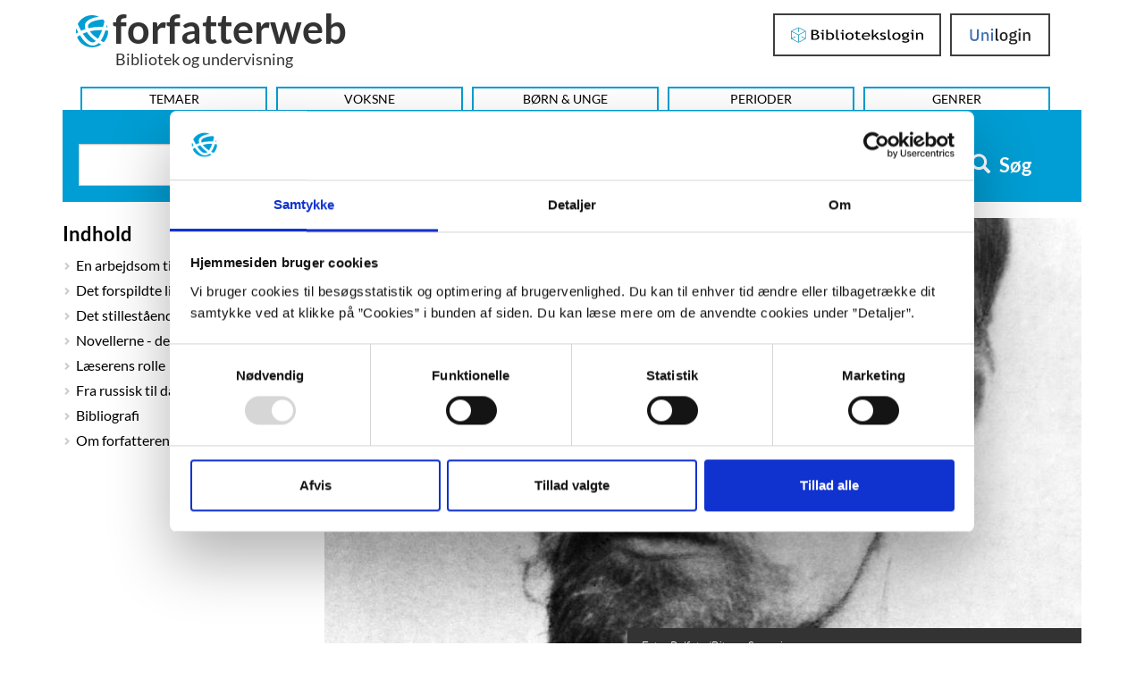

--- FILE ---
content_type: text/html; charset=UTF-8
request_url: https://forfatterweb.dk/oversigt/ztjekhov00
body_size: 12482
content:
<!DOCTYPE html>
<html  lang="da" dir="ltr" prefix="content: http://purl.org/rss/1.0/modules/content/  dc: http://purl.org/dc/terms/  foaf: http://xmlns.com/foaf/0.1/  og: http://ogp.me/ns#  rdfs: http://www.w3.org/2000/01/rdf-schema#  schema: http://schema.org/  sioc: http://rdfs.org/sioc/ns#  sioct: http://rdfs.org/sioc/types#  skos: http://www.w3.org/2004/02/skos/core#  xsd: http://www.w3.org/2001/XMLSchema# ">
<head>
  <meta charset="utf-8" />
<script type="text/javascript" id="Cookiebot" src="https://consent.cookiebot.com/uc.js" data-cbid="dd4f2a95-9c3b-4915-9c15-b8d1e9a2a544" data-blockingmode="auto" async="async"></script>
<script src="/sites/default/files/hotjar/hotjar.script.js?t7pjxo" type="text/plain" data-cookieconsent="statistics"></script>
<script>var _paq = _paq || [];(function(){var u=(("https:" == document.location.protocol) ? "https://stats.dbc.dk/" : "http://stats.dbc.dk/");_paq.push(["setSiteId", "1"]);_paq.push(["setTrackerUrl", u+"matomo.php"]);_paq.push(['requireCookieConsent']);if (!window.matomo_search_results_active) {_paq.push(["trackPageView"]);}_paq.push(["setIgnoreClasses", ["no-tracking","colorbox"]]);_paq.push(["enableLinkTracking"]);var d=document,g=d.createElement("script"),s=d.getElementsByTagName("script")[0];g.type="text/javascript";g.defer=true;g.async=true;g.src=u+"matomo.js";s.parentNode.insertBefore(g,s);})();</script>
<meta name="description" content="Russisk forfatter. Har hovedsageligt skrevet skuespil og noveller. På trods af at Tjekhov var tæt knyttet til Moskvas litterære miljø, kom han til at bo på landet en stor del af sit liv. I 1899 slog han sig ned i Jalta på Krim. Mens han boede her, blev hans berømte dramaer opført i ..." />
<link rel="canonical" href="https://forfatterweb.dk/oversigt/ztjekhov00" />
<meta property="og:site_name" content="Forfatterweb" />
<meta property="og:type" content="article" />
<meta property="og:url" content="https://forfatterweb.dk/oversigt/ztjekhov00" />
<meta property="og:description" content="Russisk forfatter. Har hovedsageligt skrevet skuespil og noveller. På trods af at Tjekhov var tæt knyttet til Moskvas litterære miljø, kom han til at bo på landet en stor del af sit liv. I 1899 slog han sig ned i Jalta på Krim. Mens han boede her, blev hans berømte dramaer opført i ..." />
<meta property="og:image" content="https://forfatterweb.dk/sites/default/files/2020-04/tjekhov%20anton_forfatterweb_besk%C3%A5ret.jpg" />
<meta name="twitter:card" content="summary_large_image" />
<meta name="twitter:description" content="Russisk forfatter. Har hovedsageligt skrevet skuespil og noveller. På trods af at Tjekhov var tæt knyttet til Moskvas litterære miljø, kom han til at bo på landet en stor del af sit liv. I 1899 slog han sig ned i Jalta på Krim. Mens han boede her, blev hans berømte dramaer opført i ..." />
<meta name="twitter:site" content="@forfatterweb" />
<meta name="twitter:creator" content="@forfatterweb" />
<meta name="twitter:image" content="https://forfatterweb.dk/sites/default/files/2020-04/tjekhov%20anton_forfatterweb_besk%C3%A5ret.jpg" />
<meta name="MobileOptimized" content="width" />
<meta name="HandheldFriendly" content="true" />
<meta name="viewport" content="width=device-width, initial-scale=1.0" />
<script type="application/ld+json">{
    "@context": "https://schema.org",
    "@graph": [
        {
            "@type": "Article",
            "headline": "Anton Tjekhov",
            "name": "Anton Tjekhov",
            "about": [
                "drama",
                "russisk litteratur"
            ],
            "description": "Russisk forfatter. Har hovedsageligt skrevet skuespil og noveller. På trods af at Tjekhov var tæt knyttet til Moskvas litterære miljø, kom han til at bo på landet en stor del af sit liv. I 1899 slog han sig ned i Jalta på Krim. Mens han boede her, blev hans berømte dramaer opført i ...",
            "image": {
                "@type": "ImageObject",
                "representativeOfPage": "True",
                "url": "https://forfatterweb.dk/sites/default/files/styles/top_image/public/2020-04/tjekhov%20anton_forfatterweb_besk%C3%A5ret.jpg?itok=q4NBvtoW",
                "width": "848",
                "height": "500"
            },
            "datePublished": "2008-11-24T14:37:29+0100",
            "dateModified": "2025-02-21T13:09:42+0100",
            "author": {
                "@type": "Person",
                "name": "cand.mag. Kristine Witt-Hansen"
            },
            "publisher": {
                "@type": "Organization",
                "@id": "https://www.dbc.dk/",
                "name": "DBC as",
                "url": "https://www.dbc.dk/",
                "logo": {
                    "@type": "ImageObject",
                    "url": "https://www.dbc.dk/logo.png",
                    "width": "180",
                    "height": "64"
                }
            },
            "mainEntityOfPage": "https://forfatterweb.dk/oversigt/ztjekhov00"
        }
    ]
}</script>
<meta name="google-site-verification" content="8ayTgHBAcan3bbcEA5Mh3W4bZ8eQ1LR5HAViw4o2mCc" />
<meta name="twitter:title" content="Anton Tjekhov" />
<meta property="og:title" content="Anton Tjekhov" />
<link rel="icon" href="/themes/custom/forfatterweb_theme/favicon.ico" type="image/vnd.microsoft.icon" />

    <title>Tjekhov, Anton | forfatterweb</title>
    <link rel="stylesheet" media="all" href="/sites/default/files/css/css_rDiwPDu0ITLdgVGLv6SsvVBlGBuONR05wwwlzYnGlkM.css?delta=0&amp;language=en&amp;theme=forfatterweb&amp;include=eJx1yEEKwzAMRNELmehIRnanqUnEGElJ6O1buijddPN5_EZmpOuUu6vhom-lk9tAY8pX73fC6zBdIT8uAfX-qDpH1SPZaXNHQv78Es9ImDQNlHPgCvl0Md6OHS_NiDhz" />
<link rel="stylesheet" media="all" href="/sites/default/files/css/css_eRub3q9HKSAs0KbIzorY_3VhTXzarGXserouI7nFNi8.css?delta=1&amp;language=en&amp;theme=forfatterweb&amp;include=eJx1yEEKwzAMRNELmehIRnanqUnEGElJ6O1buijddPN5_EZmpOuUu6vhom-lk9tAY8pX73fC6zBdIT8uAfX-qDpH1SPZaXNHQv78Es9ImDQNlHPgCvl0Md6OHS_NiDhz" />

      <script src="/sites/default/files/js/js_PKNXBnz8A-6wUg8g3ErNLMmqGU67bAAvKy73waHytig.js?scope=header&amp;delta=0&amp;language=en&amp;theme=forfatterweb&amp;include=[base64]"></script>

        </head>
<body class="path-node page-node-type-article has-glyphicons">
    <span role="navigation" aria-labelledby="skip-to-main-content">
      <a href="#main-content" class="visually-hidden focusable skip-link" id="skip-to-main-content">
        Hop til indhold
      </a>
    </span>
    
                <header class="navbar navbar-inverse container" id="navbar" role="banner">

      <div class="navbar-header">
          <div class="region region-navigation">
    <div id="branding-wrapper">
        <section id="block-branding">
    <a href="/" title="Hjem" rel="home" class="navbar-home-link">
          <img class="logo name navbar-btn pull-left" src="/themes/custom/forfatterweb_theme/logo.svg" alt="Logo - Forfatterweb" />
              <span class="name navbar-brand">forfatterweb</span>
      </a>
        <p class="navbar-text">Bibliotek og undervisning</p>
    </section>

    </div>
    <div class="login-wrapper login-wrapper-top">
      <section class="toggle-login-dropdown-section">
        <button class="toggle-login-dropdown" value="Login">
          <span class="toggle-login-dropdown-text">Login</span>
          <span class="toggle-login-dropdown-arrow"></span>
        </button>
      </section>
      
  <section id="block-bibliotekslogin-block" class="block block-login-bib-dk block-login-bib-dk-block clearfix">
    
        

          <form class="login-bib-dk-form" data-drupal-selector="login-bib-dk-form" action="/oversigt/ztjekhov00" method="post" id="login-bib-dk-form" accept-charset="UTF-8">
  <button data-drupal-selector="edit-login" class="button js-form-submit form-submit btn-default btn" type="submit" id="edit-login" name="op" value="Bibliotekslogin">Bibliotekslogin</button><input autocomplete="off" data-drupal-selector="form-omiore4va0kdiqpvyb-cflho0pvmq-gplbhqfgoc9m4" type="hidden" name="form_build_id" value="form-OMIore4Va0KDiqpVyb_cFlHo0Pvmq_gplbHqfgOC9m4" /><input data-drupal-selector="edit-login-bib-dk-form" type="hidden" name="form_id" value="login_bib_dk_form" />
</form>

      </section>

      
  <section id="block-unilogin-block" class="block block-login-bib-dk block-uni-login-block clearfix">
    
        

          <form class="uni-login-form" data-drupal-selector="uni-login-form" action="/oversigt/ztjekhov00" method="post" id="uni-login-form" accept-charset="UTF-8">
  <button data-drupal-selector="edit-login" class="button js-form-submit form-submit btn-default btn" type="submit" id="edit-login--2" name="op" value="UniLogin">UniLogin</button><input autocomplete="off" data-drupal-selector="form-ac-kqcblfd1fcp3mlsyzak4iqzwfz3yl41aaseefsl4" type="hidden" name="form_build_id" value="form-ac_kqcBlFD1fcP3mLsYzaK4IQZwFZ3yL41AASeEfsL4" /><input data-drupal-selector="edit-uni-login-form" type="hidden" name="form_id" value="uni_login_form" />
</form>

      </section>

      
    </div>
    
  </div>

                          <button type="button" class="navbar-toggle" data-toggle="collapse" data-target=".navbar-collapse">
            <span class="sr-only">Toggle navigation</span>
            <span class="icon-bar"></span>
            <span class="icon-bar"></span>
            <span class="icon-bar"></span>
          </button>
              </div>

                    <div class="navbar-collapse collapse">
            <div class="region region-navigation-collapsible">
    <nav aria-labelledby="block-forfatterweb-menu" id="block-forfatterweb">
            
  <div  class="visually-hidden" id="block-forfatterweb-menu">Hovedmenu</div>
  

        
      <ul class="menu menu--forfatterweb nav">
                      <li class="first">
                                        <a href="/tema" data-drupal-link-system-path="tema" hreflang="da">Temaer</a>
              </li>
                      <li>
                                        <a href="/oversigt" data-drupal-link-system-path="oversigt" hreflang="da">Voksne</a>
              </li>
                      <li>
                                        <a href="/forfattere-bu" data-drupal-link-system-path="forfattere-bu" hreflang="da">Børn &amp; Unge</a>
              </li>
                      <li>
                                        <a href="/oversigt/perioder" data-drupal-link-system-path="node/843" hreflang="da">Perioder</a>
              </li>
                      <li class="last">
                                        <a href="/oversigt/genrer-og-tematikker" data-drupal-link-system-path="node/844" hreflang="da">Genrer</a>
              </li>
        </ul>
  

  </nav>

  </div>

        </div>
          </header>
  





  <div role="main" aria-label="Indhold" class="main-container container js-quickedit-main-content">
    <div class="row">

                              <div class="col-sm-12">
              <div class="region region-header">
    
  <section class="views-exposed-form block block-views block-views-exposed-filter-blockfl-solr-search-fl-solr-search clearfix" data-drupal-selector="views-exposed-form-fl-solr-search-fl-solr-search" id="block-forfatterweb-exposedformfl-solr-searchfl-solr-search">
    
        

          <form action="/soeg" method="get" id="views-exposed-form-fl-solr-search-fl-solr-search" accept-charset="UTF-8">
  <div class="form--inline form-inline clearfix">
  <div class="form-item js-form-item form-type-search-api-autocomplete js-form-type-search-api-autocomplete form-item-s js-form-item-s form-no-label form-group form-autocomplete">
  
  
  <div class="input-group"><input data-drupal-selector="edit-s" data-search-api-autocomplete-search="fl_solr_search" class="form-autocomplete form-text form-control" data-autocomplete-path="/search_api_autocomplete/fl_solr_search?display=fl_solr_search&amp;&amp;filter=s" type="text" id="edit-s" name="s" value="" size="30" maxlength="128" aria-label="Søg i artikler" /><span class="input-group-addon"><span class="icon glyphicon glyphicon-refresh ajax-progress ajax-progress-throbber" aria-hidden="true"></span></span></div>

  
  
  </div>
<div data-drupal-selector="edit-actions" class="form-actions form-group js-form-wrapper form-wrapper" id="edit-actions"><button data-drupal-selector="edit-submit-fl-solr-search" class="button js-form-submit form-submit btn-primary btn icon-before" type="submit" id="edit-submit-fl-solr-search" value="Søg"><span class="icon glyphicon glyphicon-search" aria-hidden="true"></span>
Søg</button></div>

</div>

</form>

      </section>

  </div>

          </div>
              
                              <aside class="col-sm-3" aria-label="first sidebar">
              <div class="affix-top region region-sidebar-first" data-offset-top="260" data-offset-bottom="300" data-spy="affix">
    
  <section class="views-element-container block block-views block-views-blockdraggable-block-3 clearfix" id="block-views-block-draggable-block-3" role="navigation" aria-labelledby="header-draggable-block-3">
    
          <h2 class="block-title" id="header-draggable-block-3">Indhold</h2>
        

          <div class="form-group"><div class="view view-draggable view-id-draggable view-display-id-block_3 js-view-dom-id-f76cec35b61e12ed1fef0ec32dedaca31d42a8b93c2965d5e7b970ed0f257403">
  
    
      
      <div class="view-content">
          <div class="kapitel-and-kilde-anchors views-row">En arbejdsom tilværelse</div>
    <div class="kapitel-and-kilde-anchors views-row">Det forspildte liv</div>
    <div class="kapitel-and-kilde-anchors views-row">Det stillestående drama</div>
    <div class="kapitel-and-kilde-anchors views-row">Novellerne - den objektive metode</div>
    <div class="kapitel-and-kilde-anchors views-row">Læserens rolle</div>
    <div class="kapitel-and-kilde-anchors views-row">Fra russisk til dansk</div>
    <div class="kapitel-and-kilde-anchors views-row">Bibliografi</div>
    <div class="kapitel-and-kilde-anchors views-row">Om forfatteren</div>

    </div>
  
          </div>
</div>

      </section>





  </div>

          </aside>
              
                  <section class="col-sm-9">

                                      <div class="highlighted">  <div class="region region-highlighted">
    <div data-drupal-messages-fallback class="hidden"></div>

  </div>
</div>
                  
                
                
                                      
                  
                          <a id="main-content"></a>
          <!-- region-content -->
  <div data-loggedin=""  class="region region-content">
        <ol class="breadcrumb">
          <li >
                  <a href="/oversigt">Forfattere og illustratorer - Voksne</a>
              </li>
          <li  class="active">
                  Tjekhov, Anton
              </li>
      </ol>


        <div class="top_image_container">
                        <div class="field field--name-field-top-image field--type-image field--label-hidden field--item">  <img loading="lazy" src="/sites/default/files/styles/top_image/public/2020-04/tjekhov%20anton_forfatterweb_besk%C3%A5ret.jpg?itok=q4NBvtoW" width="848" height="500" alt="Anton Tjekhov" typeof="foaf:Image" class="img-responsive" />


</div>
            
    <div class="top_image_caption">                    <div class="field field--name-field-top-image-photo-info field--type-string field--label-hidden field--item">Foto: Polfoto/Ritzau Scanpix</div>
            </div>
  </div>
  <h1 class="page-header">
      Anton Tjekhov
  
</h1>


    
  <section id="block-openreadspeakerblock" class="block block-open-readspeaker block-open-readspeaker-block clearfix">
    
        

          
    <div class="open-readspeaker-ui">
      <div class="rs_skip rsbtn rs_preserve">
        <a class="rsbtn_play open-readspeaker-button" title="Få teksten læst op" accesskey="L" href="//app-eu.readspeaker.com/cgi-bin/rsent?customerid=9652&lang=da_dk&readid=dummy_id_attribute&readclass=page-header,field--name-field-portraetskriver,field--name-body,field--name-field-kilde-paragraphs&url=https://forfatterweb.dk/oversigt/ztjekhov00">
          <span class="glyphicon glyphicon-volume-up">&nbsp;</span>
        </a>
      </div>
    </div>

      </section>

    
    
      <article  about="/oversigt/ztjekhov00" typeof="schema:Article" class="article is-promoted full clearfix">

      <div class="print_social_wrapper">
      <div class="open-readspeaker-ui">
        <div id="readspeaker_button_node" class="rs_skip rsbtn rs_preserve">
          <a role="button" aria-label="Få teksten læst op" class="rsbtn_play open-readspeaker-button" title="Få teksten læst op" accesskey="L" href="//app-eu.readspeaker.com/cgi-bin/rsent?customerid=9652&lang=da_dk&readid=dummy_id_attribute&readclass=page-header,field--name-field-portraetskriver,field--name-body,readtext,paragraph&url=https://forfatterweb.dk/oversigt/ztjekhov00">
            <span class="glyphicon glyphicon-volume-up">&nbsp;</span>
          </a>
        </div>
      </div>
      <div class="print_icon">
        <a role="button" aria-label="Print-venlig version af hele artiklen" href="/oversigt/ztjekhov00?print=yes" target="_blank" class="print__link" title="Print-venlig version af hele artiklen"></a>
      </div>
      <div class="pdf_icon">
        <a role="button" aria-label="PDF-version af hele artiklen" href="/oversigt/ztjekhov00?print=yes&pdf=yes" title="PDF-version af hele artiklen" class="pdf__link" target="_blank">
          <img src="/themes/custom/forfatterweb_theme/images/pdf-icon.svg" alt="">
        </a>
      </div>
      <div class="mail_icon">
        <a role="button" aria-label="Send hele artiklen som mail" href="mailto:?subject=Tjekhov, Anton%20%7C%20Forfatterweb&amp;body=https://forfatterweb.dk/oversigt/ztjekhov00" class="mail__link" title="Send hele artiklen som mail"></a>
      </div>
      <div class="facebook_icon">
        <a role="button" aria-label="Del på Facebook" href="https://www.facebook.com/sharer/sharer.php?u=https://forfatterweb.dk/oversigt/ztjekhov00" class="facebook__link" target="_blank" title="Del på Facebook">
          <img src="/themes/custom/forfatterweb_theme/images/fb-logo.svg" alt="">
        </a>
      </div>
    </div>
  
  
      <span property="schema:name" content="Tjekhov, Anton" class="hidden"></span>


  
  <div class="content">
                        <div class="field field--name-field-portraetskriver field--type-string field--label-hidden field--item">cand.mag. Kristine Witt-Hansen, 2004. Blå bog og bibliografi opdateret februar 2025.</div>
                  <div class="field field--name-field-tags field--type-entity-reference field--label-inline">
      <div class="field--label">Emneord</div>
              <div class="field__items">
                    <div class="field--item"><a href="/emne/drama" property="schema:about" hreflang="da">drama</a></div>
              <div class="field--item"><a href="/emne/russisk-litteratur" property="schema:about" hreflang="da">russisk litteratur</a></div>
                    </div>
          </div>
  <div class="form-item js-form-item form-wrapper js-form-wrapper panel panel-default" id="top-image-group">

              <div class="panel-heading">
                          <div class="panel-title">Top image group</div>
              </div>
      
            
    
    <div class="panel-body">
                                <div class="field field--name-field-top-image field--type-image field--label-hidden field--item">  <img loading="lazy" src="/sites/default/files/styles/top_image/public/2020-04/tjekhov%20anton_forfatterweb_besk%C3%A5ret.jpg?itok=q4NBvtoW" width="848" height="500" alt="Anton Tjekhov" typeof="foaf:Image" class="img-responsive" />


</div>
                                <div class="field field--name-field-top-image-photo-info field--type-string field--label-hidden field--item">Foto: Polfoto/Ritzau Scanpix</div>
            
          </div>
  
    
</div>
                    <div property="schema:text" class="field field--name-body field--type-text-with-summary field--label-hidden field--item"><p>Russisk forfatter. Har hovedsageligt skrevet skuespil og noveller. På trods af at Tjekhov var tæt knyttet til Moskvas litterære miljø, kom han til at bo på landet en stor del af sit liv. I 1899 slog han sig ned i Jalta på Krim. Mens han boede her, blev hans berømte dramaer opført i Moskva.</p>

<p>&nbsp;</p>

<p><span class="faustnr">140264377</span></p>

<p><strong>Blå bog</strong></p>

<p><strong>Født:</strong> 1860 i Tanganrog.</p>

<p><strong>Død:</strong> 1904 i Schwarzwald.</p>

<p><strong>Uddannelse:</strong> Læge.</p>

<p><strong>Debut:</strong> I skumringen, 1887 (første bog under eget navn).</p>

<p><strong>Vigtige værker:</strong> Mågen, Onkel Vanja, Tre søstre.</p>

<p><strong>Priser:</strong> Pushkin-prisen, 1888.</p>

<p><strong>Seneste udgivelse:</strong>&nbsp;Stue 6. Sisyfos, 2025.</p>

<p><strong>Museum:</strong> Tjekhovs Hus, Ulitsa Sadovaya-Kudrinskaya 6, Moskva<br>
(http://www.moscow-taxi.com/museums/chekhov-museum.html).</p>

<p><strong>Genre:</strong>&nbsp;<a class="external-link" href="/oversigt/genrer-og-tematikker/drama" target="_self" title>Drama</a>&nbsp;</p></div>
                  <div class="field field--name-field-artikel-type-list field--type-list-string field--label-inline">
      <div class="field--label">Artikel type</div>
                    <div class="field--item">voksne</div>
                </div>
  
  </div>

</article>



    
    
    
    
    
    <!-- Block_5: Kapitel and kilde in article -->
    
    <!-- Block_6: Kapitel and kilde in article - free anonymous access -->
    

    <!-- Block_2: Kapitel and kilde in article - sample -->
    
  <section class="views-element-container block block-views block-views-blockdraggable-block-2 clearfix" id="block-views-block-draggable-block-2">
    
        

          <div class="form-group"><div class="sample-anonymous view view-draggable view-id-draggable view-display-id-block_2 js-view-dom-id-d4e78ae0e5d2b5037111af9b0e02e8728e655e19be49cb321f01307e664ac077">
  
    
      
      <div class="view-content">
          <div class="kapitel-and-kilde-anchors views-row"><div class="views-field views-field-title"><h2 class="field-content kapitel-header readtext">En arbejdsom tilværelse</h2></div><div><span><a name="anchor4082"></a> </span></div><div class="views-field views-field-nid-1"><span class="field-content"><span class="print_social_wrapper kapitel"><a href="/oversigt/ztjekhov00/ztjekhov01?print=yes" title="Print-venlig version af dette kapitel - En arbejdsom tilværelse" aria-label="Print-venlig version af dette kapitel - En arbejdsom tilværelse" class="print__link" target="_blank"><span class="glyphicon glyphicon-print"></span></a></span></span></div><div class="views-field views-field-field-image"><div class="field-content"></div></div><div class="views-field views-field-field-citattekst"><div class="field-content"><blockquote class="kapitel-citat">
<div class="kapitel-citat-tekst">Under den store faste nu sidst, i den tredje uge var det, kørte jeg en dag til Malitskoje…der var udbrudt plettyfus…I bondehytterne lå de syge i tætte rækker…Snavs, stinkende ælte og røg overalt… Kalve og svin og dødssyge mennesker - alt i et rodsammen på jorden.</div>
<div class="kapitel-citat-kilde">Fra: Onkel Vanja</div>
</blockquote>

</div></div><div><span></span></div><div class="views-field views-field-body"><span class="field-content readtext"><div>
<p class="broedtekst">Anton Tjekhov voksede op i havnebyen Taganrog ved Sortehavet, hvor hans far drev en købmandsbutik. Faren var født af livegne bønder, men var blevet købt fri. Livegenskabet blev ophævet året efter Tjekhovs fødsel, alligevel voksede han op i et samfund, der hverken bar præg af demokrati eller social retfærdighed. Rusland var stadig regeret af en zar, der slog hårdt ned på anderledes tænkende og censurerede efter forgodtbefindende. Befolkningstilvæksten i byerne skabte sociale problemer, og bønderne havde, på trods af deres nyvundne frihed, meget elendige kår.</p>

<p class="broedtekst">Da Tjekhov var 16 år rejste forældrene til Moskva, mens han selv blev tilbage og tog sin studentereksamen. Bagefter sluttede han sig til familien og begyndte at læse medicin. Hele sit liv følte han et stort ansvar for familiens vel. Allerede i gymnasietiden sendte han penge til sine forældre. Da han begyndte at skrive humoresker til forskellige magasiner, var det ikke kun lysten, der drev værket. Pengenød var drivkraften i Tjekhovs første litterære produktion. Han var ikke stolt af sine tidlige tekster, som han udgav under pseudonym, men enkelte værker som f.eks. <strong>Jagtselskabet</strong> (1884-1885) er anerkendt i dag. I 1887 kom hans egentlige gennembrud med novellesamlingen i <strong>I skumringen.</strong> Det var den første bog, der udkom i hans eget navn.</p>
<p class="faustnr">23980614</p>
<p class="broedtekst">I 1894 afsluttede Tjekhov sit medicinstudie. I mange år arbejdede han som praktiserende læge, mens han skrev. Som læge kom han tæt på landbefolkningen og blev vidne til bøndernes trængsler. I <strong>Onkel Vanja</strong> (1897) lader han landlægen Astrov give udtryk for sin frustration: "Under den store faste nu sidst, i den tredje uge var det, kørte jeg en dag til Malitskoje…der var udbrudt plettyfus…I bondehytterne lå de syge i tætte rækker…Snavs, stinkende ælte og røg overalt… Kalve og svin og dødssyge mennesker - alt i et rodsammen på jorden."</p>


<p class="broedtekst">På trods af at Tjekhov var tæt knyttet til Moskvas litterære miljø, kom han til at bo på landet en stor del af sit liv. For hans ikke velstående familie, var det langt mere rentabelt at bo uden for byen. Men Tjekhov kom til at flytte endnu længere bort. En blodstyrtning i 1897 tvang ham til at tage sin tiltagende tuberkulose alvorligt. Det var tydeligt, at han ikke længere tålte klimaet omkring Moskva. Han opgav sin praksis, og i 1899 slog han sig ned i Jalta på Krim. Mens han boede her, blev hans berømte dramaer opført i Moskva. Men det var ikke blot savnet af teateret og hans gode ven Maxim Gorki, der fik ham til at længes efter byen. Tjekhov havde forelsket sig i skuespillerinden Olga Knipper, som spillede hovedrollen i flere af hans skuespil. I 1901 giftede de sig, men livet var allerede løbet fra Tjekhov. Stærkt svækket måtte han kort efter premieren på sit sidste drama <strong>Kirsebærhaven</strong> (1904) drage på rekreation i Europa. Tjekhov døde kun 44 år gammel på et kursted i Schwarzwalds bjerge med sin hustru ved sin side.</p>
</div></span></div><div class="views-field views-field-field-kilde-paragraphs"><div class="field-content"></div></div><div class="views-field views-field-field-laesekompasset"><div class="field-content"></div></div></div>
    <div class="kapitel-and-kilde-anchors views-row"><div class="views-field views-field-title"><h2 class="field-content kapitel-header readtext">Det forspildte liv</h2></div><div><span><a name="anchor4083"></a> </span></div><div class="views-field views-field-nid-1"><span class="field-content"><span class="print_social_wrapper kapitel"><a href="/oversigt/ztjekhov00/ztjekhov02?print=yes" title="Print-venlig version af dette kapitel - Det forspildte liv" aria-label="Print-venlig version af dette kapitel - Det forspildte liv" class="print__link" target="_blank"><span class="glyphicon glyphicon-print"></span></a></span></span></div><div class="views-field views-field-field-image"><div class="field-content"></div></div><div class="views-field views-field-field-citattekst"><div class="field-content"><blockquote class="kapitel-citat">
<div class="kapitel-citat-tekst">At kunne tre sprog i denne by er en unyttig luksus. Ja, mere end en luksus, det er ligefrem i vejen - noget lignende som en sjette finger på en hånd. Vi ved alt for meget overflødigt.</div>
<div class="kapitel-citat-kilde">Fra: Tre søstre</div>
</blockquote>

</div></div><div><span></span></div><div class="views-field views-field-body"><span class="field-content readtext"><div><p class="broedtekst">Selv om Tjekhov fra sin tidlige ungdom eksperimenterede med dramatiske skitser og heller ikke var bleg for selv at vise sig på scenen, blev han først kendt som prosaforfatter. Først i 1887 skrev han på opfordring skuespillet <strong>Ivanov</strong> . Med dette skuespil lægges grunden til hans mest iøjnefaldende karaktertype: det desillusionerede menneske, som spilder sit liv. Ivanov er en falleret intellektuel, der som han selv siger "overalt spreder tungsind, kedsomhed, ulyst og ækelhed over for livet". Han ender med at give op og skyde sig. Dramaet <strong>Mågen</strong> (1896) ender på samme måde. Den unge Konstantin er forelsket i den overbeskyttede Nina, der drømmer om at blive skuespillerinde. Han forsøger sig som skuespilforfatter, men afbryder sit stykke under premieren midt i Ninas monolog. Nina forelsker sig derefter i en virkelig forfatter, og først da han svigter hende, vender hun hjem. Men det er for sent, og Konstantin begår selvmord.</p>
<p class="broedtekst">Ankomst og afsked er hovedtemaer hos Tjekhov. Hans desillusionerede personer er mennesker, som ikke formår at bryde op og rejse væk. Onkel Vanja fra stykket af samme navn er en sådan karakter. Han arbejder for sin afdøde søsters mand uden at realisere sine egne planer. Kærligheden forbliver latent og verden ubeset. Ved stykkets afslutning har alle på nær niecen forladt godset. Han sidder bøjet over regnskaberne og noterer: "Rest af gammel gæld - to rubler og femoghalvfjerds."</p>
<p class="broedtekst">Heller ikke søstrene i <strong>Tre søstre</strong> (1901) kommer ud af flækken, skønt de brændende ønsker sig et nyt liv i Moskva. Den ene søster Masja synes, de er for lærde til at bo i provinsen: "At kunne tre sprog i denne by er en unyttig luksus. Ja, mere end en luksus, det er ligefrem i vejen - noget lignende som en sjette finger på en hånd. Vi ved alt for meget overflødigt. " Men som en anden person i stykket er så venlig at indskærpe over for hende: "Ikke blot om to, tre hundrede år, men om millioner af år vil livet selv være det samme, som det er nu."</p>
<p class="broedtekst">Den manglende handlekraft er selve omdrejningspunktet i <strong>Kirsebærhaven</strong> . Ljuba vender tilbage til sit forgældede gods, hvor kirsebærhaven blomstrer. Men træerne bærer ikke længere megen frugt, og noget må der gøres, hvis en tvangsaktion skal undgås. Ljuba gør imidlertid ingenting, og hendes ven Lopákhin køber ejendommen. Han er efterkommer af livegne bønder, der arbejdede som trælle på godset, men nu vil han bygge sommerhuse på grunden. Den gamle orden er vendt på hovedet, og mens Ljuba drager bort, kan man høre økserne hugge i træstammerne i det fjerne. Det er ikke til at vide, om man skal smile eller føle et stik af melankoli.</p></div></span></div><div class="views-field views-field-field-kilde-paragraphs"><div class="field-content"></div></div><div class="views-field views-field-field-laesekompasset"><div class="field-content"></div></div></div>

    </div>
  
          </div>
</div>

      </section>

    
    

        <section id="login-anchor-bottom">
      <div id="login-sample-bottom-wrapper">
        <div id="login-sample-border-box">
          <div class="login-sample-bottom-text">
            <p>Er du biblioteksbruger eller elev?</p>
          </div>
          <div class="login-wrapper login-wrapper-bottom">
            <section class="toggle-login-dropdown-section">
              <button class="toggle-login-dropdown" value="Login">
                <span class="toggle-login-dropdown-text">Login</span>
                <span class="toggle-login-dropdown-arrow"></span>
              </button>
            </section>
            
  <section id="block-unilogin-block-2" class="block block-login-bib-dk block-uni-login-block clearfix">
    
        

          <form class="uni-login-form" data-drupal-selector="uni-login-form-2" action="/oversigt/ztjekhov00" method="post" id="uni-login-form--2" accept-charset="UTF-8">
  <button data-drupal-selector="edit-login" class="button js-form-submit form-submit btn-default btn" type="submit" id="edit-login--4" name="op" value="UniLogin">UniLogin</button><input autocomplete="off" data-drupal-selector="form-e3kvsgquadjolnnsr4fqc-nmw9ogscyxrhlxyme0bje" type="hidden" name="form_build_id" value="form-E3KVsgQuaDJOlNnSR4FQC_nmw9OGscYxrHlxYme0bJE" /><input data-drupal-selector="edit-uni-login-form-2" type="hidden" name="form_id" value="uni_login_form" />
</form>

      </section>

            
  <section id="block-bibliotekslogin-block-2" class="block block-login-bib-dk block-login-bib-dk-block clearfix">
    
        

          <form class="login-bib-dk-form" data-drupal-selector="login-bib-dk-form-2" action="/oversigt/ztjekhov00" method="post" id="login-bib-dk-form--2" accept-charset="UTF-8">
  <button data-drupal-selector="edit-login" class="button js-form-submit form-submit btn-default btn" type="submit" id="edit-login--3" name="op" value="Bibliotekslogin">Bibliotekslogin</button><input autocomplete="off" data-drupal-selector="form-qminkv-srbk93o3ftjtpkgdlupywwa0yj82c3ytugkq" type="hidden" name="form_build_id" value="form-qMinKv_sRBK93O3fTJtPkGdluPyWWa0yJ82C3ytUgkQ" /><input data-drupal-selector="edit-login-bib-dk-form-2" type="hidden" name="form_id" value="login_bib_dk_form" />
</form>

      </section>

          </div>
        </div>
      </div>
    </section>
        
  </div>

              </section>

                </div>
  </div>

<span>
  <a id="back-to-top" href="#" class="btn btn-primary back-to-top" title="Til top" data-toggle="tooltip" data-placement="left"><span class="glyphicon glyphicon-chevron-up"></span></a>
</span>

      <footer class="footer container" aria-label="Sidefod">
        <div class="region region-footer">
    
  <section class="views-element-container block block-views block-views-blocktext-blocks-block-3 clearfix" id="block-forfatterweb-views-block-text-blocks-block-3">
    
        

          <div class="form-group"><div class="view view-text-blocks view-id-text_blocks view-display-id-block_3 js-view-dom-id-e6f9c5ad55f5a712b85c66e13e8ad27830ed0a1e51d092df8a2f9fa5e7410a65">
  
    
      
      <div class="view-content">
          <div class="col-sm-4 col-xs-12"><div class="views-field views-field-body"><div class="field-content"><h1>Kontakt</h1>

<p><a href="http://www.dbc.dk">DBC DIGITAL&nbsp;A/S</a><br>
Tempovej 7-11<br>
2750 Ballerup<br>
CVR: 15149043 | EAN: 579 000 126830 5</p>

<p><a href="/skriv-redaktoren" rel=" noopener" target="_blank">Skriv til Forfatterweb-redaktionen</a></p>
</div></div></div>
    <div class="col-sm-4 col-xs-12"><div class="views-field views-field-body"><div class="field-content"><h1>Forfatterweb</h1>

<p><a href="/forfatterweb" rel=" noopener" target="_blank">Om Forfatterweb</a></p>

<p>Tilmeld dig <a href="http://eepurl.com/fPL7j" rel=" noopener" target="_blank">Forfatterwebs nyhedsbrev</a></p>

<p>Besøg Forfatterwebs <a href="https://www.facebook.com/Forfatterweb">Facebook-side</a></p>

<p><a href="/cookies">Cookies</a></p>

<p data-pm-slice="1 1 [&quot;bulletList&quot;,null,&quot;listItem&quot;,null]" data-prosemirror-content-type="node" data-prosemirror-node-block="true" data-prosemirror-node-name="paragraph"><a href="/privatlivspolitik" rel="noopener" target="_blank" title="Privatlivspolitik">Privatlivspolitik</a></p>
</div></div></div>
    <div class="col-sm-4 col-xs-12"><div class="views-field views-field-body"><div class="field-content"><h1>Kundeservice</h1>

<p><a href="https://kundeservice.dbc.dk/">DBC’s kundeservice</a></p>

<p><a href="https://dbcdigital.dk/abonnementer-ydelser/forfatterweb/pr-materiale-til-forfatterweb/">Presseservice</a></p>

<p><a href="https://dbcdigital.dk/abonnementer-ydelser/forfatterweb/">Abonnementstegning</a></p>

<p><a href="/was" target="_blank">Tilgængelighedserklæring</a></p>
</div></div></div>

    </div>
  
          </div>
</div>

      </section>

  </div>

    </footer>
  

    
    <script type="application/json" data-drupal-selector="drupal-settings-json">{"path":{"baseUrl":"\/","pathPrefix":"","currentPath":"node\/302","currentPathIsAdmin":false,"isFront":false,"currentLanguage":"en"},"pluralDelimiter":"\u0003","suppressDeprecationErrors":true,"ajaxPageState":{"libraries":"[base64]","theme":"forfatterweb","theme_token":null},"ajaxTrustedUrl":{"\/soeg":true,"form_action_p_pvdeGsVG5zNF_XLGPTvYSKCf43t8qZYSwcfZl2uzM":true},"matomo":{"disableCookies":false,"trackMailto":true},"cookiebot":{"message_placeholder_cookieconsent_optout_marketing_show":false,"message_placeholder_cookieconsent_optout_marketing":"\u003Cdiv class=\u0022cookiebot cookieconsent-optout-marketing\u0022\u003E\n\t\u003Cdiv class=\u0022cookieconsent-optout-marketing__inner\u0022\u003E\n\t\t\u003Cp\u003EPlease \u003Ca class=\u0022cookieconsent-optout-marketing__cookiebot-renew\u0022 href=\u0022!cookiebot_renew\u0022\u003Eaccept marketing-cookies\u003C\/a\u003E to view this embedded content from \u003Ca class=\u0022cookieconsent-optout-marketing__from-src-url\u0022 href=\u0022!cookiebot_from_src_url\u0022 target=\u0022_blank\u0022\u003E!cookiebot_from_src_url\u003C\/a\u003E\u003C\/p\u003E\n\n\t\u003C\/div\u003E\n\u003C\/div\u003E\n"},"bootstrap":{"forms_has_error_value_toggle":1,"modal_animation":1,"modal_backdrop":"true","modal_focus_input":1,"modal_keyboard":1,"modal_select_text":1,"modal_show":1,"modal_size":"","popover_enabled":1,"popover_animation":1,"popover_auto_close":1,"popover_container":"body","popover_content":"","popover_delay":"0","popover_html":0,"popover_placement":"right","popover_selector":"","popover_title":"","popover_trigger":"click","tooltip_enabled":1,"tooltip_animation":1,"tooltip_container":"body","tooltip_delay":"0","tooltip_html":0,"tooltip_placement":"auto left","tooltip_selector":"","tooltip_trigger":"hover"},"statistics":{"data":{"nid":"302"},"url":"\/core\/modules\/statistics\/statistics.php"},"field_group":{"fieldset":{"mode":"default","context":"view","settings":{"classes":"","id":"top-image-group"}}},"search_api_autocomplete":{"fl_solr_search":{"delay":200,"auto_submit":true,"min_length":2}},"user":{"uid":0,"permissionsHash":"833fa74f094a81a4be17fdb27f1e416817069f8c03983eccb43aaebdf615425a"}}</script>
<script src="/core/assets/vendor/jquery/jquery.min.js?v=3.7.1" data-cookieconsent="ignore"></script>
<script src="/core/assets/vendor/underscore/underscore-min.js?v=1.13.7" data-cookieconsent="ignore"></script>
<script src="/core/assets/vendor/once/once.min.js?v=1.0.1" data-cookieconsent="ignore"></script>
<script src="/core/misc/drupalSettingsLoader.js?v=10.5.8" data-cookieconsent="ignore"></script>
<script src="/core/misc/drupal.js?v=10.5.8" data-cookieconsent="ignore"></script>
<script src="/core/misc/drupal.init.js?v=10.5.8" data-cookieconsent="ignore"></script>
<script src="/core/assets/vendor/jquery.ui/ui/version-min.js?v=10.5.8" data-cookieconsent="ignore"></script>
<script src="/core/assets/vendor/jquery.ui/ui/data-min.js?v=10.5.8" data-cookieconsent="ignore"></script>
<script src="/core/assets/vendor/jquery.ui/ui/disable-selection-min.js?v=10.5.8" data-cookieconsent="ignore"></script>
<script src="/core/assets/vendor/jquery.ui/ui/jquery-patch-min.js?v=10.5.8" data-cookieconsent="ignore"></script>
<script src="/core/assets/vendor/jquery.ui/ui/scroll-parent-min.js?v=10.5.8" data-cookieconsent="ignore"></script>
<script src="/core/assets/vendor/jquery.ui/ui/unique-id-min.js?v=10.5.8" data-cookieconsent="ignore"></script>
<script src="/core/assets/vendor/jquery.ui/ui/focusable-min.js?v=10.5.8" data-cookieconsent="ignore"></script>
<script src="/core/assets/vendor/jquery.ui/ui/keycode-min.js?v=10.5.8" data-cookieconsent="ignore"></script>
<script src="/core/assets/vendor/jquery.ui/ui/plugin-min.js?v=10.5.8" data-cookieconsent="ignore"></script>
<script src="/core/assets/vendor/jquery.ui/ui/widget-min.js?v=10.5.8" data-cookieconsent="ignore"></script>
<script src="/core/assets/vendor/jquery.ui/ui/labels-min.js?v=10.5.8" data-cookieconsent="ignore"></script>
<script src="/core/assets/vendor/jquery.ui/ui/widgets/autocomplete-min.js?v=10.5.8" data-cookieconsent="ignore"></script>
<script src="/core/assets/vendor/jquery.ui/ui/widgets/menu-min.js?v=10.5.8" data-cookieconsent="ignore"></script>
<script src="/core/assets/vendor/tabbable/index.umd.min.js?v=6.2.0" data-cookieconsent="ignore"></script>
<script src="/core/misc/autocomplete.js?v=10.5.8" data-cookieconsent="ignore"></script>
<script src="/sites/default/files/js/js_fBbYKI9SG8h4WVC9SJzdWZIcTjsRsjbvM3jA89NOMaY.js?scope=footer&amp;delta=21&amp;language=en&amp;theme=forfatterweb&amp;include=[base64]"></script>
<script src="https://cdn.jsdelivr.net/npm/js-cookie@3.0.5/dist/js.cookie.min.js"></script>
<script src="/sites/default/files/js/js__BvhfmDPCqN8FRX_ERH_DjEC_4MGkUhbmOwhunYT37U.js?scope=footer&amp;delta=23&amp;language=en&amp;theme=forfatterweb&amp;include=[base64]"></script>
<script src="/core/misc/progress.js?v=10.5.8" data-cookieconsent="ignore"></script>
<script src="/sites/default/files/js/js_WfMCi3UU-joW0qAxTBw1SdBDqt3AgniuFxPNX9_rbJE.js?scope=footer&amp;delta=25&amp;language=en&amp;theme=forfatterweb&amp;include=[base64]"></script>
<script src="/core/assets/vendor/loadjs/loadjs.min.js?v=4.3.0" data-cookieconsent="ignore"></script>
<script src="/core/misc/debounce.js?v=10.5.8" data-cookieconsent="ignore"></script>
<script src="/core/misc/announce.js?v=10.5.8" data-cookieconsent="ignore"></script>
<script src="/core/misc/message.js?v=10.5.8" data-cookieconsent="ignore"></script>
<script src="/sites/default/files/js/js_OR7YgL91cpqS22fobj5RzQUtta5g0VrbsuBuFtT6ggs.js?scope=footer&amp;delta=30&amp;language=en&amp;theme=forfatterweb&amp;include=[base64]"></script>
<script src="/core/misc/ajax.js?v=10.5.8" data-cookieconsent="ignore"></script>
<script src="/sites/default/files/js/js_ZLIn6HcsJYTEwL5JCKC7VMmCMqSaW3hZWhAtYrgM0M0.js?scope=footer&amp;delta=32&amp;language=en&amp;theme=forfatterweb&amp;include=[base64]"></script>
<script src="//sf1-eu.readspeaker.com/script/9652/ReadSpeaker.js?pids=embhl" data-cookieconsent="ignore"></script>
<script src="/modules/contrib/open_readspeaker/js/post_mode.js?v=10.5.8" data-cookieconsent="ignore"></script>
<script src="/core/misc/jquery.tabbable.shim.js?v=10.5.8" data-cookieconsent="ignore"></script>
<script src="/core/misc/position.js?v=10.5.8" data-cookieconsent="ignore"></script>
<script src="/sites/default/files/js/js_tG2d7UWoy_uh4KnBt7gCyQY17WRT7AAMY9kAympuMEA.js?scope=footer&amp;delta=37&amp;language=en&amp;theme=forfatterweb&amp;include=[base64]"></script>
<script src="/modules/contrib/search_api_autocomplete/js/search_api_autocomplete.js?t7pjxo" data-cookieconsent="ignore"></script>
<script src="/sites/default/files/js/js_fm6dM9fN7VWyGa5dk-1BaFj3TfxQFu66drpC-KpLSEw.js?scope=footer&amp;delta=39&amp;language=en&amp;theme=forfatterweb&amp;include=[base64]"></script>

</body>
</html>


--- FILE ---
content_type: image/svg+xml
request_url: https://forfatterweb.dk/themes/custom/forfatterweb_theme/logo.svg
body_size: 5137
content:
<?xml version="1.0" encoding="UTF-8" standalone="no"?>
<!-- Generator: Adobe Illustrator 16.0.0, SVG Export Plug-In . SVG Version: 6.00 Build 0)  -->

<svg
   xmlns:dc="http://purl.org/dc/elements/1.1/"
   xmlns:cc="http://creativecommons.org/ns#"
   xmlns:rdf="http://www.w3.org/1999/02/22-rdf-syntax-ns#"
   xmlns:svg="http://www.w3.org/2000/svg"
   xmlns="http://www.w3.org/2000/svg"
   xmlns:sodipodi="http://sodipodi.sourceforge.net/DTD/sodipodi-0.dtd"
   xmlns:inkscape="http://www.inkscape.org/namespaces/inkscape"
   version="1.1"
   id="Layer_1"
   x="0px"
   y="0px"
   width="36"
   height="35.999996"
   viewBox="0 0 36.000001 35.999998"
   enable-background="new 0 0 130.564 20.199"
   xml:space="preserve"
   inkscape:version="0.91 r13725"
   sodipodi:docname="FW-logo-36x36.svg"><metadata
     id="metadata63"><rdf:RDF><cc:Work
         rdf:about=""><dc:format>image/svg+xml</dc:format><dc:type
           rdf:resource="http://purl.org/dc/dcmitype/StillImage" /><dc:title></dc:title></cc:Work></rdf:RDF></metadata><defs
     id="defs61" /><sodipodi:namedview
     pagecolor="#ffffff"
     bordercolor="#666666"
     borderopacity="1"
     objecttolerance="10"
     gridtolerance="10"
     guidetolerance="10"
     inkscape:pageopacity="0"
     inkscape:pageshadow="2"
     inkscape:window-width="1920"
     inkscape:window-height="983"
     id="namedview59"
     showgrid="false"
     fit-margin-top="0"
     fit-margin-left="0"
     fit-margin-right="0"
     fit-margin-bottom="0"
     inkscape:zoom="4.47344"
     inkscape:cx="-31.11078"
     inkscape:cy="9.9041578"
     inkscape:window-x="0"
     inkscape:window-y="27"
     inkscape:window-maximized="1"
     inkscape:current-layer="Layer_1" /><path
     d="M 0.28841988,14.897489 C 0.11246503,15.909887 -9.5367437e-7,16.945872 -9.5367437e-7,18.005442 -9.5367437e-7,18.919866 0.08888344,19.80889 0.22674498,20.690656 0.88158725,20.215301 1.6398256,19.710916 2.5105301,19.188387 1.6906167,17.713334 0.95051803,16.260054 0.28841988,14.897489 Z"
     id="path29"
     inkscape:connector-curvature="0"
     style="fill:#009ed4;fill-opacity:1" /><path
     d="m 18.731028,34.07318 c -5.489064,0 -10.5028705,-5.597221 -14.3448556,-11.716966 -1.3659174,0.807377 -2.398065,1.558512 -3.1472335,2.169941 2.6139271,6.716664 9.1260721,11.473846 16.7610621,11.473846 3.787562,0 7.293961,-1.175688 10.194497,-3.166011 -0.807216,-0.482614 -1.721455,-1.028728 -2.733651,-1.689145 -1.895596,1.794376 -4.11952,2.928335 -6.729819,2.928335 z"
     id="path33"
     inkscape:connector-curvature="0"
     style="fill:#009ed4;fill-opacity:1" /><path
     d="m 10.586315,15.599636 c -0.422655,-1.199275 -0.6711677,-2.422135 -0.6711677,-3.64681 0,-1.868763 0.7364707,-3.5325069 2.1949007,-4.9694589 C 15.24277,3.9080729 20.575833,2.3894753 25.460847,1.6310858 23.191573,0.59510035 20.664718,-9.5367448e-7 18.000001,-9.5367448e-7 11.001713,-9.5367448e-7 4.9503164,3.9969752 1.9790375,9.8409419 3.0674181,12.321136 4.3462652,14.94829 5.7738577,17.486542 7.1869383,16.822496 8.7850456,16.178408 10.586315,15.599636 Z"
     id="path37"
     inkscape:connector-curvature="0"
     style="fill:#009ed4;fill-opacity:1" /><path
     d="m 13.552153,11.951011 c 0,0.879953 0.152372,1.770789 0.424468,2.677957 4.03245,-0.99607 8.853974,-1.665558 14.569787,-1.665558 0.622191,0 1.197218,0.03266 1.784944,0.05624 0.725587,-2.529176 1.251638,-4.7989066 1.55457,-6.4699069 -0.524237,-0.6440884 -1.115591,-1.2319322 -1.730525,-1.7943756 -5.603348,0.440883 -12.315026,1.7054733 -15.49491,4.8297545 -0.756425,0.734805 -1.108334,1.493196 -1.108334,2.365891 z"
     id="path41"
     inkscape:connector-curvature="0"
     style="fill:#009ed4;fill-opacity:1" /><path
     d="m 35.44674,13.649228 c -0.239443,-0.961597 -0.540562,-1.894165 -0.921495,-2.783187 -0.154188,0.718475 -0.337399,1.543997 -0.565958,2.489265 0.516981,0.08164 1.01038,0.186876 1.487453,0.293922 z"
     id="path45"
     inkscape:connector-curvature="0"
     style="fill:#009ed4;fill-opacity:1" /><path
     d="m 12.237025,18.919866 c -1.706943,0.538857 -3.2270475,1.126701 -4.5584996,1.730874 3.4828176,5.466586 7.4699176,9.784701 11.0525026,9.784701 1.253452,0 2.43253,-0.564258 3.535423,-1.493196 -3.676913,-2.694286 -7.607779,-6.186878 -10.029426,-10.022379 z"
     id="path49"
     inkscape:connector-curvature="0"
     style="fill:#009ed4;fill-opacity:1" /><path
     d="m 15.574726,18.005442 c 1.835736,2.833988 4.875944,5.671606 8.946486,8.422136 1.872017,-2.643485 3.44654,-6.23405 4.672782,-9.806472 -0.217676,0 -0.424468,-0.01815 -0.647586,-0.01815 -5.053716,-0.0018 -9.349191,0.562444 -12.971682,1.402481 z"
     id="path53"
     inkscape:connector-curvature="0"
     style="fill:#009ed4;fill-opacity:1" /><path
     d="m 27.750077,28.457817 c 1.057542,0.638646 2.187644,1.248261 3.346769,1.859692 3.036582,-3.213186 4.903155,-7.547628 4.903155,-12.313881 0,-0.154218 -0.01814,-0.301179 -0.02539,-0.457212 -0.856193,-0.275779 -1.841178,-0.504385 -2.973093,-0.667675 -1.148241,3.811915 -2.853371,8.193529 -5.251436,11.579076 z"
     id="path57"
     inkscape:connector-curvature="0"
     style="fill:#009ed4;fill-opacity:1" /></svg>


--- FILE ---
content_type: image/svg+xml
request_url: https://forfatterweb.dk/themes/custom/forfatterweb_theme/images/UniloginLogo.svg
body_size: 2180
content:
<svg width="82.35" height="18" enable-background="new 0 0 1190.55 841.89" version="1.1" viewBox="0 0 82.35 18" xml:space="preserve" xmlns="http://www.w3.org/2000/svg">
<g transform="matrix(.06984 0 0 .069841 -.39878 -22.199)">
	<rect x="5.71" y="318.86" width="1179.1" height="256.73" fill="none"/><g fill="#4370b4">
	<path d="m173.28 329.35v107.5c0 29.5 10.25 44.75 37.5 44.75s37.5-15.25 37.5-44.75v-107.5h27.75v103c0 51-17.5 74.5-65.25 74.5s-65.25-23.5-65.25-74.5v-103z"/>
	<path d="m316.03 503.85v-130h27.25v21.5h1.25c5.5-14 16.5-24.5 36.5-24.5 26.5 0 42.25 18.5 42.25 50.5v82.5h-27.25v-79c0-20.25-7.75-30.5-24.5-30.5-14.25 0-28.25 7.25-28.25 22.5v87z"/>
	<path d="m458.53 336.35v-4.25c0-8.25 5-14.25 16.25-14.25s16 6 16 14.25v4.25c0 8.25-4.75 14.25-16 14.25s-16.25-6-16.25-14.25zm2.5 37.5h27.25v130h-27.25z"/></g><g fill="#272525">
	<path d="m555.03 503.85c-18.5 0-27.75-10.25-27.75-27v-158h27.25v162.75h18v22.25z"/>
	<path d="m589.77 438.85c0-41.5 23.5-68 59.75-68s59.75 26.5 59.75 68-23.5 68-59.75 68-59.75-26.5-59.75-68zm90.75 11v-22c0-23-12.5-34.5-31-34.5s-31 11.5-31 34.5v22c0 23 12.5 34.5 31 34.5s31-11.5 31-34.5z"/>
	<path d="m787.52 556.85c-42.5 0-59-11.5-59-31.25 0-14.25 8.5-22 22.25-25v-2.75c-9.5-3-14.75-10.25-14.75-20 0-13.5 10.5-20 23-23v-1c-15.25-7.25-23.75-21-23.75-38.5 0-26.5 18.75-44.5 51.75-44.5 8.75 0 16.75 1.25 23.5 4v-3.5c0-11.5 5.5-18.5 17-18.5h20v22h-26.5v5.25c11.75 7.75 18.25 20.25 18.25 35.25 0 26.25-19 44-52 44-6.25 0-12.25-0.75-17-2-6.5 2.25-12.5 6.5-12.5 13 0 7 6.75 9.75 18.25 9.75h32c32 0 45.5 13.5 45.5 36 0 27-19.25 40.75-66 40.75zm16.75-52.5h-44c-6 3.5-9 8.75-9 15 0 10.5 7.75 17.75 28 17.75h17c21.25 0 31.75-6 31.75-18 0-9-6-14.75-23.75-14.75zm8.25-86.751v-5c0-14.75-9.25-22-25.25-22s-25.25 7.25-25.25 22v5c0 14.75 9.25 22 25.25 22s25.25-7.249 25.25-22z"/>
	<path d="m871.27 336.35v-4.25c0-8.25 5-14.25 16.25-14.25s16 6 16 14.25v4.25c0 8.25-4.75 14.25-16 14.25s-16.25-6-16.25-14.25zm2.5 37.5h27.25v130h-27.25z"/>
	<path d="m940.02 503.85v-130h27.25v21.5h1.25c5.5-14 16.5-24.5 36.5-24.5 26.5 0 42.25 18.5 42.25 50.5v82.5h-27.25v-79c0-20.25-7.75-30.5-24.5-30.5-14.25 0-28.25 7.25-28.25 22.5v87z"/>
</g></g>






</svg>


--- FILE ---
content_type: text/javascript
request_url: https://forfatterweb.dk/sites/default/files/js/js_PKNXBnz8A-6wUg8g3ErNLMmqGU67bAAvKy73waHytig.js?scope=header&delta=0&language=en&theme=forfatterweb&include=eJx1zFEKwkAMBNALreZIS3abarDbCUnU61sQtSJ-ZXgzpAEZ6WzUXqmaS9VVs7yJDIab-E4SWFKtdOCi0pD0Tptt26qDT0K7XGb4zJnid2k0b6_ED9FdLeO7OwtPu25wYoCep8Bkrb4twoQv4tQ4tP-yIbIOTFJC2Pu5smnla6Jj2CIp9MdLJKdGag-a_Gq8HD_yANA2ebo
body_size: 1192
content:
/* @license GPL-2.0-or-later https://www.drupal.org/licensing/faq */
'use strict';function addPlaceholders(){if(!Cookiebot.consent.statistics||!Cookiebot.consent.marketing){const videoIframes=document.querySelectorAll('iframe[data-add-placeholder]');for(let i=0;i<videoIframes.length;i++)addVideoPlaceholder(videoIframes[i]);}if(!Cookiebot.consent.statistics||!Cookiebot.consent.marketing||!Cookiebot.consent.preferences){const readspeaker=document.querySelectorAll('.speaker-icon a, .rsbtn_play');for(let i=0;i<readspeaker.length;i++){readspeaker[i].href='javascript:void(0);';readspeaker[i].onclick=function(){alert('For at få teksten læst op, skal du acceptere cookies.\nOpdater dine cookie-indstillinger, og vælg "Tillad alle".');preventDefault();stopPropagation();return false;};}}}function updateConsent(){Cookiebot.renew();return false;}function addVideoPlaceholder(e){const placeholder=document.createElement('div');placeholder.setAttribute('class','cookiebot-video-placeholder');const wrapper=document.createElement('div');wrapper.style.height=e.parentNode.clientHeight+'px';wrapper.style.width=e.parentNode.clientWidth+'px';wrapper.setAttribute('class','cookiebot-video-wrapper');placeholder.appendChild(wrapper);const upper=document.createElement('div');upper.setAttribute('class','cookiebot-video-upper');wrapper.appendChild(upper);const playLogoContainer=document.createElement('div');playLogoContainer.setAttribute('class','cookiebot-video-play-logo-container');upper.appendChild(playLogoContainer);const upperLogo=document.createElement('img');upperLogo.src='/themes/custom/forfatterweb_theme/images/play-logo.svg';upperLogo.setAttribute('class','cookiebot-video-play-logo');playLogoContainer.appendChild(upperLogo);const lower=document.createElement('div');lower.setAttribute('class','cookiebot-video-lower');wrapper.appendChild(lower);const helpText=document.createElement('p');helpText.setAttribute('class','cookiebot-video-help-text');helpText.innerHTML='For at se denne video, skal du acceptere statistik- og marketing-cookies.</br> Indholdet stilles nemlig til rådighed af en tredjepart.';lower.appendChild(helpText);const updateButton=document.createElement('button');updateButton.setAttribute('class','cookiebot-video-update-button');updateButton.innerHTML='Opdater samtykke';updateButton.onclick=updateConsent;lower.appendChild(updateButton);const buttonHelpText=document.createElement('p');buttonHelpText.setAttribute('class','cookiebot-video-button-help');buttonHelpText.innerHTML='Vælg "Tillad alle"';lower.appendChild(buttonHelpText);e.parentNode.setAttribute('class','cookiebot-video-placeholder-parent');e.parentNode.replaceChild(placeholder,e);};
var waitForTrackerCount=0;function awaitPaqAndCookiebotReady(){if(typeof _paq==='undefined'||typeof Cookiebot==='undefined'||typeof Cookiebot.consent==='undefined'){if(waitForTrackerCount<40){setTimeout(awaitPaqAndCookiebotReady,250);waitForTrackerCount++;return;}}else{addPlaceholders();['CookiebotOnDecline','CookiebotOnAccept'].forEach(function(e){window.addEventListener(e,()=>{if(Cookiebot.changed){consentSet();location.reload();}});});}}function consentSet(){if(Cookiebot.consent.statistics)_paq.push(['setCookieConsentGiven']);else _paq.push(['forgetCookieConsentGiven']);}document.addEventListener('DOMContentLoaded',awaitPaqAndCookiebotReady);;


--- FILE ---
content_type: text/javascript
request_url: https://forfatterweb.dk/modules/contrib/open_readspeaker/js/post_mode.js?v=10.5.8
body_size: 171
content:
(function (Drupal) {
  'use strict';
  Drupal.behaviors.open_readspeaker_post_mode = {
    attach: function (context, settings) {
      window.rsConf = { general: { usePost: true } };
    }
  };
})(Drupal);


--- FILE ---
content_type: image/svg+xml
request_url: https://forfatterweb.dk/themes/custom/forfatterweb_theme/images/pdf-icon.svg
body_size: 2988
content:
<?xml version="1.0" encoding="UTF-8" standalone="no"?>
<svg
   xmlns:dc="http://purl.org/dc/elements/1.1/"
   xmlns:cc="http://creativecommons.org/ns#"
   xmlns:rdf="http://www.w3.org/1999/02/22-rdf-syntax-ns#"
   xmlns:svg="http://www.w3.org/2000/svg"
   xmlns="http://www.w3.org/2000/svg"
   xmlns:sodipodi="http://sodipodi.sourceforge.net/DTD/sodipodi-0.dtd"
   xmlns:inkscape="http://www.inkscape.org/namespaces/inkscape"
   height="14.130435"
   version="1.1"
   viewBox="0 0 25 14.130435"
   width="25"
   id="svg2"
   inkscape:version="0.91 r13725"
   sodipodi:docname="pdf-icon.svg">
  <metadata
     id="metadata15">
    <rdf:RDF>
      <cc:Work
         rdf:about="">
        <dc:format>image/svg+xml</dc:format>
        <dc:type
           rdf:resource="http://purl.org/dc/dcmitype/StillImage" />
        <dc:title></dc:title>
      </cc:Work>
    </rdf:RDF>
  </metadata>
  <sodipodi:namedview
     pagecolor="#ffffff"
     bordercolor="#666666"
     borderopacity="1"
     objecttolerance="10"
     gridtolerance="10"
     guidetolerance="10"
     inkscape:pageopacity="0"
     inkscape:pageshadow="2"
     inkscape:window-width="1920"
     inkscape:window-height="983"
     id="namedview13"
     showgrid="false"
     fit-margin-top="0"
     fit-margin-left="0"
     fit-margin-right="0"
     fit-margin-bottom="0"
     inkscape:zoom="14.75"
     inkscape:cx="15.085337"
     inkscape:cy="11.542373"
     inkscape:window-x="0"
     inkscape:window-y="27"
     inkscape:window-maximized="1"
     inkscape:current-layer="Page-1" />
  <desc
     id="desc6" />
  <defs
     id="defs8" />
  <g
     id="Page-1"
     style="fill:none;fill-rule:evenodd;stroke:none;stroke-width:1"
     transform="matrix(0.86956522,0,0,0.86956522,6.5674281,-10.411938)">
    <path
       style="fill:#666666;fill-opacity:1"
       inkscape:connector-curvature="0"
       id="file-pdf"
       d="m -3.7939817,11.973729 c -2.0757957,0 -3.7585606,1.67783 -3.7585606,3.748483 l 0,8.753035 c 0,2.07023 1.6699894,3.748482 3.7585606,3.748482 l 21.2328797,0 c 2.075795,0 3.75856,-1.67783 3.75856,-3.748482 l 0,-8.753035 c 0,-2.07023 -1.669989,-3.748483 -3.75856,-3.748483 l -21.2328797,0 0,0 z m 16.2414397,7.5 0,-2.5 5,0 0,-1.25 -6.25,0 0,8.75 1.25,0 0,-3.75 3.75,0 0,-1.25 -3.75,0 0,0 z m -16.2500003,-1.25 0,6.25 1.2499999,0 0,-3.75 2.49389878,0 c 1.38408122,0 2.50610122,-1.109662 2.50610122,-2.5 0,-1.380711 -1.117375,-2.5 -2.50610122,-2.5 l -3.74389868,0 0,2.5 0,0 z m 1.2499999,-1.25 0,2.5 2.50130378,0 c 0.68963624,0 1.24869622,-0.554831 1.24869622,-1.25 0,-0.690356 -0.55332498,-1.25 -1.24869622,-1.25 l -2.50130378,0 0,0 z m 6.2500002,-1.25 0,8.75 3.7438974,0 c 1.3840825,0 2.5061025,-1.108194 2.5061025,-2.507399 l 0,-3.735202 c 0,-1.384798 -1.117375,-2.507399 -2.5061025,-2.507399 l -3.7438974,0 0,0 z m 1.25,1.25 0,6.25 2.5013037,0 c 0.6896362,0 1.2486962,-0.554646 1.2486962,-1.24976 l 0,-3.750481 c 0,-0.690223 -0.553325,-1.249759 -1.2486962,-1.249759 l -2.5013037,0 0,0 z" />
  </g>
</svg>


--- FILE ---
content_type: image/svg+xml
request_url: https://forfatterweb.dk/themes/custom/forfatterweb_theme/images/fb-logo.svg
body_size: 2542
content:
<?xml version="1.0" encoding="UTF-8" standalone="no"?>
<!-- Generator: Adobe Illustrator 16.0.0, SVG Export Plug-In . SVG Version: 6.00 Build 0)  -->

<svg
   xmlns:dc="http://purl.org/dc/elements/1.1/"
   xmlns:cc="http://creativecommons.org/ns#"
   xmlns:rdf="http://www.w3.org/1999/02/22-rdf-syntax-ns#"
   xmlns:svg="http://www.w3.org/2000/svg"
   xmlns="http://www.w3.org/2000/svg"
   xmlns:sodipodi="http://sodipodi.sourceforge.net/DTD/sodipodi-0.dtd"
   xmlns:inkscape="http://www.inkscape.org/namespaces/inkscape"
   version="1.1"
   id="Layer_1"
   x="0px"
   y="0px"
   width="19.999996"
   height="20.00016"
   viewBox="0 0 19.999996 20.000161"
   enable-background="new 0 0 266.893 266.895"
   xml:space="preserve"
   inkscape:version="0.91 r13725"
   sodipodi:docname="fb-logo-20x20.svg"><metadata
     id="metadata9"><rdf:RDF><cc:Work
         rdf:about=""><dc:format>image/svg+xml</dc:format><dc:type
           rdf:resource="http://purl.org/dc/dcmitype/StillImage" /><dc:title></dc:title></cc:Work></rdf:RDF></metadata><defs
     id="defs7" /><sodipodi:namedview
     pagecolor="#ffffff"
     bordercolor="#666666"
     borderopacity="1"
     objecttolerance="10"
     gridtolerance="10"
     guidetolerance="10"
     inkscape:pageopacity="0"
     inkscape:pageshadow="2"
     inkscape:window-width="1920"
     inkscape:window-height="983"
     id="namedview5"
     showgrid="false"
     fit-margin-top="0"
     fit-margin-left="0"
     fit-margin-right="0"
     fit-margin-bottom="0"
     inkscape:zoom="14.147886"
     inkscape:cx="4.0478258"
     inkscape:cy="7.8161294"
     inkscape:window-x="0"
     inkscape:window-y="27"
     inkscape:window-maximized="1"
     inkscape:current-layer="Layer_1" /><path
     id="Blue_1_"
     d="m 18.896226,20.00016 c 0.60951,0 1.10377,-0.49426 1.10377,-1.10392 l 0,-17.79239 C 19.999996,0.49411 19.505816,0 18.896226,0 L 1.103846,0 C 0.494108,0 0,0.49411 0,1.10385 l 0,17.79239 c 0,0.60958 0.49403,1.10392 1.103846,1.10392 l 17.79238,0 z"
     inkscape:connector-curvature="0"
     style="fill:#3c5a99" /><path
     id="f"
     d="m 13.799706,20.00016 0,-7.74516 2.59968,0 0.38926,-3.01843 -2.98894,0 0,-1.92707 c 0,-0.87391 0.24267,-1.46945 1.49583,-1.46945 l 1.59834,-6.9e-4 0,-2.69971 c -0.27642,-0.0368 -1.22522,-0.11897 -2.32906,-0.11897 -2.30447,0 -3.88217,1.40666 -3.88217,3.98988 l 0,2.22601 -2.60635,0 0,3.01843 2.60635,0 0,7.74516 3.11706,0 z"
     inkscape:connector-curvature="0"
     style="fill:#ffffff" /></svg>
